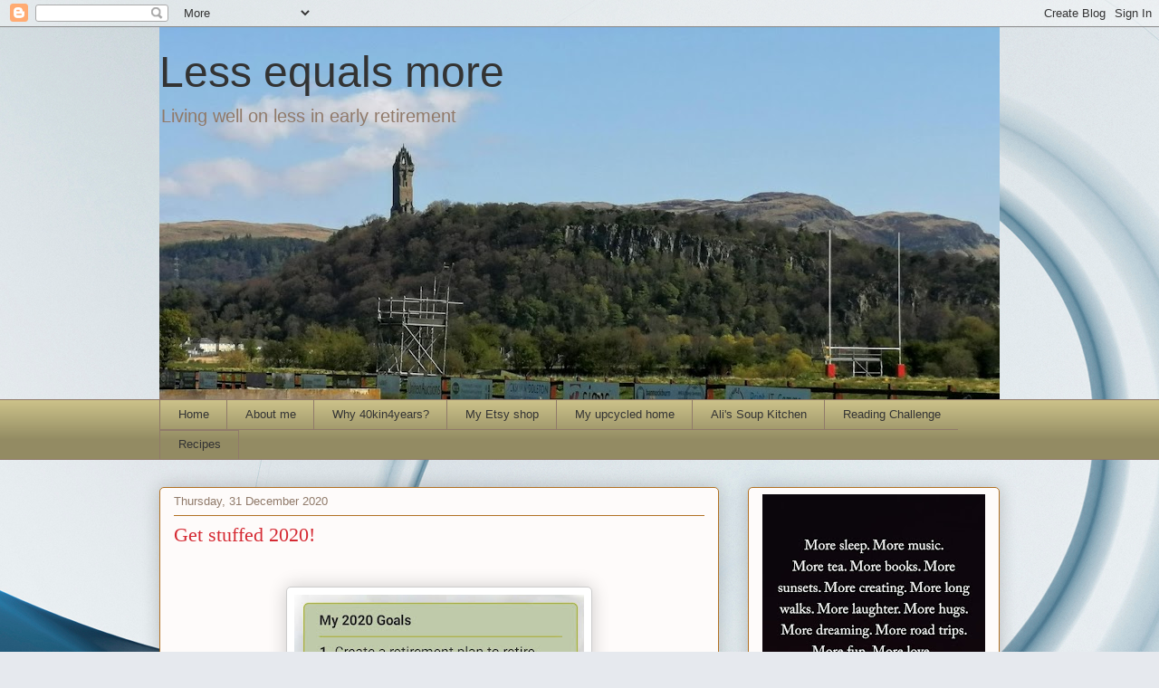

--- FILE ---
content_type: text/html; charset=UTF-8
request_url: https://40kin4years.blogspot.com/2020/12/
body_size: 16456
content:
<!DOCTYPE html>
<html class='v2' dir='ltr' lang='en-GB'>
<head>
<link href='https://www.blogger.com/static/v1/widgets/335934321-css_bundle_v2.css' rel='stylesheet' type='text/css'/>
<meta content='width=1100' name='viewport'/>
<meta content='text/html; charset=UTF-8' http-equiv='Content-Type'/>
<meta content='blogger' name='generator'/>
<link href='https://40kin4years.blogspot.com/favicon.ico' rel='icon' type='image/x-icon'/>
<link href='http://40kin4years.blogspot.com/2020/12/' rel='canonical'/>
<link rel="alternate" type="application/atom+xml" title="Less equals more - Atom" href="https://40kin4years.blogspot.com/feeds/posts/default" />
<link rel="alternate" type="application/rss+xml" title="Less equals more - RSS" href="https://40kin4years.blogspot.com/feeds/posts/default?alt=rss" />
<link rel="service.post" type="application/atom+xml" title="Less equals more - Atom" href="https://www.blogger.com/feeds/4592892447325434256/posts/default" />
<!--Can't find substitution for tag [blog.ieCssRetrofitLinks]-->
<meta content='http://40kin4years.blogspot.com/2020/12/' property='og:url'/>
<meta content='Less equals more' property='og:title'/>
<meta content='Living well on less in early retirement' property='og:description'/>
<title>Less equals more: December 2020</title>
<style id='page-skin-1' type='text/css'><!--
/*
-----------------------------------------------
Blogger Template Style
Name:     Awesome Inc.
Designer: Tina Chen
URL:      tinachen.org
----------------------------------------------- */
/* Content
----------------------------------------------- */
body {
font: normal normal 13px Arial, Tahoma, Helvetica, FreeSans, sans-serif;
color: #333333;
background: #e6e9ee url(https://themes.googleusercontent.com/image?id=1-QeziT_xhEvxfBl8wPx5qvDh7FrTqJvLJR2vQYW-ZkaGhxc2p1Zzl4P1_LVa2rRTUapD) no-repeat fixed top center /* Credit: Storman (http://www.istockphoto.com/portfolio/Storman?platform=blogger) */;
}
html body .content-outer {
min-width: 0;
max-width: 100%;
width: 100%;
}
a:link {
text-decoration: none;
color: #d52a88;
}
a:visited {
text-decoration: none;
color: #7d1850;
}
a:hover {
text-decoration: underline;
color: #d52a88;
}
.body-fauxcolumn-outer .cap-top {
position: absolute;
z-index: 1;
height: 276px;
width: 100%;
background: transparent none repeat-x scroll top left;
_background-image: none;
}
/* Columns
----------------------------------------------- */
.content-inner {
padding: 0;
}
.header-inner .section {
margin: 0 16px;
}
.tabs-inner .section {
margin: 0 16px;
}
.main-inner {
padding-top: 30px;
}
.main-inner .column-center-inner,
.main-inner .column-left-inner,
.main-inner .column-right-inner {
padding: 0 5px;
}
*+html body .main-inner .column-center-inner {
margin-top: -30px;
}
#layout .main-inner .column-center-inner {
margin-top: 0;
}
/* Header
----------------------------------------------- */
.header-outer {
margin: 0 0 0 0;
background: rgba(0,0,0,0) none repeat scroll 0 0;
}
.Header h1 {
font: normal normal 48px Arial, Tahoma, Helvetica, FreeSans, sans-serif;
color: #333333;
text-shadow: 0 0 -1px #000000;
}
.Header h1 a {
color: #333333;
}
.Header .description {
font: normal normal 20px Arial, Tahoma, Helvetica, FreeSans, sans-serif;
color: #907a6a;
}
.header-inner .Header .titlewrapper,
.header-inner .Header .descriptionwrapper {
padding-left: 0;
padding-right: 0;
margin-bottom: 0;
}
.header-inner .Header .titlewrapper {
padding-top: 22px;
}
/* Tabs
----------------------------------------------- */
.tabs-outer {
overflow: hidden;
position: relative;
background: #cac088 url(//www.blogblog.com/1kt/awesomeinc/tabs_gradient_light.png) repeat scroll 0 0;
}
#layout .tabs-outer {
overflow: visible;
}
.tabs-cap-top, .tabs-cap-bottom {
position: absolute;
width: 100%;
border-top: 1px solid #907a6a;
}
.tabs-cap-bottom {
bottom: 0;
}
.tabs-inner .widget li a {
display: inline-block;
margin: 0;
padding: .6em 1.5em;
font: normal normal 13px Arial, Tahoma, Helvetica, FreeSans, sans-serif;
color: #333333;
border-top: 1px solid #907a6a;
border-bottom: 1px solid #907a6a;
border-left: 1px solid #907a6a;
height: 16px;
line-height: 16px;
}
.tabs-inner .widget li:last-child a {
border-right: 1px solid #907a6a;
}
.tabs-inner .widget li.selected a, .tabs-inner .widget li a:hover {
background: #706b4b url(//www.blogblog.com/1kt/awesomeinc/tabs_gradient_light.png) repeat-x scroll 0 -100px;
color: #ffffff;
}
/* Headings
----------------------------------------------- */
h2 {
font: normal bold 14px Arial, Tahoma, Helvetica, FreeSans, sans-serif;
color: #333333;
}
/* Widgets
----------------------------------------------- */
.main-inner .section {
margin: 0 27px;
padding: 0;
}
.main-inner .column-left-outer,
.main-inner .column-right-outer {
margin-top: 0;
}
#layout .main-inner .column-left-outer,
#layout .main-inner .column-right-outer {
margin-top: 0;
}
.main-inner .column-left-inner,
.main-inner .column-right-inner {
background: rgba(0,0,0,0) none repeat 0 0;
-moz-box-shadow: 0 0 0 rgba(0, 0, 0, .2);
-webkit-box-shadow: 0 0 0 rgba(0, 0, 0, .2);
-goog-ms-box-shadow: 0 0 0 rgba(0, 0, 0, .2);
box-shadow: 0 0 0 rgba(0, 0, 0, .2);
-moz-border-radius: 5px;
-webkit-border-radius: 5px;
-goog-ms-border-radius: 5px;
border-radius: 5px;
}
#layout .main-inner .column-left-inner,
#layout .main-inner .column-right-inner {
margin-top: 0;
}
.sidebar .widget {
font: normal normal 14px Arial, Tahoma, Helvetica, FreeSans, sans-serif;
color: #333333;
}
.sidebar .widget a:link {
color: #d52a88;
}
.sidebar .widget a:visited {
color: #7d1850;
}
.sidebar .widget a:hover {
color: #d52a88;
}
.sidebar .widget h2 {
text-shadow: 0 0 -1px #000000;
}
.main-inner .widget {
background-color: #fefbfa;
border: 1px solid #b17123;
padding: 0 15px 15px;
margin: 20px -16px;
-moz-box-shadow: 0 0 20px rgba(0, 0, 0, .2);
-webkit-box-shadow: 0 0 20px rgba(0, 0, 0, .2);
-goog-ms-box-shadow: 0 0 20px rgba(0, 0, 0, .2);
box-shadow: 0 0 20px rgba(0, 0, 0, .2);
-moz-border-radius: 5px;
-webkit-border-radius: 5px;
-goog-ms-border-radius: 5px;
border-radius: 5px;
}
.main-inner .widget h2 {
margin: 0 -0;
padding: .6em 0 .5em;
border-bottom: 1px solid rgba(0,0,0,0);
}
.footer-inner .widget h2 {
padding: 0 0 .4em;
border-bottom: 1px solid rgba(0,0,0,0);
}
.main-inner .widget h2 + div, .footer-inner .widget h2 + div {
border-top: 1px solid #b17123;
padding-top: 8px;
}
.main-inner .widget .widget-content {
margin: 0 -0;
padding: 7px 0 0;
}
.main-inner .widget ul, .main-inner .widget #ArchiveList ul.flat {
margin: -8px -15px 0;
padding: 0;
list-style: none;
}
.main-inner .widget #ArchiveList {
margin: -8px 0 0;
}
.main-inner .widget ul li, .main-inner .widget #ArchiveList ul.flat li {
padding: .5em 15px;
text-indent: 0;
color: #666666;
border-top: 0 solid #b17123;
border-bottom: 1px solid rgba(0,0,0,0);
}
.main-inner .widget #ArchiveList ul li {
padding-top: .25em;
padding-bottom: .25em;
}
.main-inner .widget ul li:first-child, .main-inner .widget #ArchiveList ul.flat li:first-child {
border-top: none;
}
.main-inner .widget ul li:last-child, .main-inner .widget #ArchiveList ul.flat li:last-child {
border-bottom: none;
}
.post-body {
position: relative;
}
.main-inner .widget .post-body ul {
padding: 0 2.5em;
margin: .5em 0;
list-style: disc;
}
.main-inner .widget .post-body ul li {
padding: 0.25em 0;
margin-bottom: .25em;
color: #333333;
border: none;
}
.footer-inner .widget ul {
padding: 0;
list-style: none;
}
.widget .zippy {
color: #666666;
}
/* Posts
----------------------------------------------- */
body .main-inner .Blog {
padding: 0;
margin-bottom: 1em;
background-color: transparent;
border: none;
-moz-box-shadow: 0 0 0 rgba(0, 0, 0, 0);
-webkit-box-shadow: 0 0 0 rgba(0, 0, 0, 0);
-goog-ms-box-shadow: 0 0 0 rgba(0, 0, 0, 0);
box-shadow: 0 0 0 rgba(0, 0, 0, 0);
}
.main-inner .section:last-child .Blog:last-child {
padding: 0;
margin-bottom: 1em;
}
.main-inner .widget h2.date-header {
margin: 0 -15px 1px;
padding: 0 0 0 0;
font: normal normal 13px Arial, Tahoma, Helvetica, FreeSans, sans-serif;
color: #907a6a;
background: transparent none no-repeat scroll top left;
border-top: 0 solid #b17123;
border-bottom: 1px solid rgba(0,0,0,0);
-moz-border-radius-topleft: 0;
-moz-border-radius-topright: 0;
-webkit-border-top-left-radius: 0;
-webkit-border-top-right-radius: 0;
border-top-left-radius: 0;
border-top-right-radius: 0;
position: static;
bottom: 100%;
right: 15px;
text-shadow: 0 0 -1px #000000;
}
.main-inner .widget h2.date-header span {
font: normal normal 13px Arial, Tahoma, Helvetica, FreeSans, sans-serif;
display: block;
padding: .5em 15px;
border-left: 0 solid #b17123;
border-right: 0 solid #b17123;
}
.date-outer {
position: relative;
margin: 30px 0 20px;
padding: 0 15px;
background-color: #fefbfa;
border: 1px solid #b17123;
-moz-box-shadow: 0 0 20px rgba(0, 0, 0, .2);
-webkit-box-shadow: 0 0 20px rgba(0, 0, 0, .2);
-goog-ms-box-shadow: 0 0 20px rgba(0, 0, 0, .2);
box-shadow: 0 0 20px rgba(0, 0, 0, .2);
-moz-border-radius: 5px;
-webkit-border-radius: 5px;
-goog-ms-border-radius: 5px;
border-radius: 5px;
}
.date-outer:first-child {
margin-top: 0;
}
.date-outer:last-child {
margin-bottom: 20px;
-moz-border-radius-bottomleft: 5px;
-moz-border-radius-bottomright: 5px;
-webkit-border-bottom-left-radius: 5px;
-webkit-border-bottom-right-radius: 5px;
-goog-ms-border-bottom-left-radius: 5px;
-goog-ms-border-bottom-right-radius: 5px;
border-bottom-left-radius: 5px;
border-bottom-right-radius: 5px;
}
.date-posts {
margin: 0 -0;
padding: 0 0;
clear: both;
}
.post-outer, .inline-ad {
border-top: 1px solid #b17123;
margin: 0 -0;
padding: 15px 0;
}
.post-outer {
padding-bottom: 10px;
}
.post-outer:first-child {
padding-top: 0;
border-top: none;
}
.post-outer:last-child, .inline-ad:last-child {
border-bottom: none;
}
.post-body {
position: relative;
}
.post-body img {
padding: 8px;
background: #ffffff;
border: 1px solid #cccccc;
-moz-box-shadow: 0 0 20px rgba(0, 0, 0, .2);
-webkit-box-shadow: 0 0 20px rgba(0, 0, 0, .2);
box-shadow: 0 0 20px rgba(0, 0, 0, .2);
-moz-border-radius: 5px;
-webkit-border-radius: 5px;
border-radius: 5px;
}
h3.post-title, h4 {
font: normal normal 22px Georgia, Utopia, 'Palatino Linotype', Palatino, serif;
color: #d52a33;
}
h3.post-title a {
font: normal normal 22px Georgia, Utopia, 'Palatino Linotype', Palatino, serif;
color: #d52a33;
}
h3.post-title a:hover {
color: #d52a88;
text-decoration: underline;
}
.post-header {
margin: 0 0 1em;
}
.post-body {
line-height: 1.4;
}
.post-outer h2 {
color: #333333;
}
.post-footer {
margin: 1.5em 0 0;
}
#blog-pager {
padding: 15px;
font-size: 120%;
background-color: #fefbfa;
border: 1px solid #b17123;
-moz-box-shadow: 0 0 20px rgba(0, 0, 0, .2);
-webkit-box-shadow: 0 0 20px rgba(0, 0, 0, .2);
-goog-ms-box-shadow: 0 0 20px rgba(0, 0, 0, .2);
box-shadow: 0 0 20px rgba(0, 0, 0, .2);
-moz-border-radius: 5px;
-webkit-border-radius: 5px;
-goog-ms-border-radius: 5px;
border-radius: 5px;
-moz-border-radius-topleft: 5px;
-moz-border-radius-topright: 5px;
-webkit-border-top-left-radius: 5px;
-webkit-border-top-right-radius: 5px;
-goog-ms-border-top-left-radius: 5px;
-goog-ms-border-top-right-radius: 5px;
border-top-left-radius: 5px;
border-top-right-radius-topright: 5px;
margin-top: 1em;
}
.blog-feeds, .post-feeds {
margin: 1em 0;
text-align: center;
color: #333333;
}
.blog-feeds a, .post-feeds a {
color: #d52a88;
}
.blog-feeds a:visited, .post-feeds a:visited {
color: #7d1850;
}
.blog-feeds a:hover, .post-feeds a:hover {
color: #d52a88;
}
.post-outer .comments {
margin-top: 2em;
}
/* Comments
----------------------------------------------- */
.comments .comments-content .icon.blog-author {
background-repeat: no-repeat;
background-image: url([data-uri]);
}
.comments .comments-content .loadmore a {
border-top: 1px solid #907a6a;
border-bottom: 1px solid #907a6a;
}
.comments .continue {
border-top: 2px solid #907a6a;
}
/* Footer
----------------------------------------------- */
.footer-outer {
margin: -20px 0 -1px;
padding: 20px 0 0;
color: #333333;
overflow: hidden;
}
.footer-fauxborder-left {
border-top: 1px solid #b17123;
background: #fefbfa none repeat scroll 0 0;
-moz-box-shadow: 0 0 20px rgba(0, 0, 0, .2);
-webkit-box-shadow: 0 0 20px rgba(0, 0, 0, .2);
-goog-ms-box-shadow: 0 0 20px rgba(0, 0, 0, .2);
box-shadow: 0 0 20px rgba(0, 0, 0, .2);
margin: 0 -20px;
}
/* Mobile
----------------------------------------------- */
body.mobile {
background-size: auto;
}
.mobile .body-fauxcolumn-outer {
background: transparent none repeat scroll top left;
}
*+html body.mobile .main-inner .column-center-inner {
margin-top: 0;
}
.mobile .main-inner .widget {
padding: 0 0 15px;
}
.mobile .main-inner .widget h2 + div,
.mobile .footer-inner .widget h2 + div {
border-top: none;
padding-top: 0;
}
.mobile .footer-inner .widget h2 {
padding: 0.5em 0;
border-bottom: none;
}
.mobile .main-inner .widget .widget-content {
margin: 0;
padding: 7px 0 0;
}
.mobile .main-inner .widget ul,
.mobile .main-inner .widget #ArchiveList ul.flat {
margin: 0 -15px 0;
}
.mobile .main-inner .widget h2.date-header {
right: 0;
}
.mobile .date-header span {
padding: 0.4em 0;
}
.mobile .date-outer:first-child {
margin-bottom: 0;
border: 1px solid #b17123;
-moz-border-radius-topleft: 5px;
-moz-border-radius-topright: 5px;
-webkit-border-top-left-radius: 5px;
-webkit-border-top-right-radius: 5px;
-goog-ms-border-top-left-radius: 5px;
-goog-ms-border-top-right-radius: 5px;
border-top-left-radius: 5px;
border-top-right-radius: 5px;
}
.mobile .date-outer {
border-color: #b17123;
border-width: 0 1px 1px;
}
.mobile .date-outer:last-child {
margin-bottom: 0;
}
.mobile .main-inner {
padding: 0;
}
.mobile .header-inner .section {
margin: 0;
}
.mobile .post-outer, .mobile .inline-ad {
padding: 5px 0;
}
.mobile .tabs-inner .section {
margin: 0 10px;
}
.mobile .main-inner .widget h2 {
margin: 0;
padding: 0;
}
.mobile .main-inner .widget h2.date-header span {
padding: 0;
}
.mobile .main-inner .widget .widget-content {
margin: 0;
padding: 7px 0 0;
}
.mobile #blog-pager {
border: 1px solid transparent;
background: #fefbfa none repeat scroll 0 0;
}
.mobile .main-inner .column-left-inner,
.mobile .main-inner .column-right-inner {
background: rgba(0,0,0,0) none repeat 0 0;
-moz-box-shadow: none;
-webkit-box-shadow: none;
-goog-ms-box-shadow: none;
box-shadow: none;
}
.mobile .date-posts {
margin: 0;
padding: 0;
}
.mobile .footer-fauxborder-left {
margin: 0;
border-top: inherit;
}
.mobile .main-inner .section:last-child .Blog:last-child {
margin-bottom: 0;
}
.mobile-index-contents {
color: #333333;
}
.mobile .mobile-link-button {
background: #d52a88 url(//www.blogblog.com/1kt/awesomeinc/tabs_gradient_light.png) repeat scroll 0 0;
}
.mobile-link-button a:link, .mobile-link-button a:visited {
color: #ffffff;
}
.mobile .tabs-inner .PageList .widget-content {
background: transparent;
border-top: 1px solid;
border-color: #907a6a;
color: #333333;
}
.mobile .tabs-inner .PageList .widget-content .pagelist-arrow {
border-left: 1px solid #907a6a;
}

--></style>
<style id='template-skin-1' type='text/css'><!--
body {
min-width: 960px;
}
.content-outer, .content-fauxcolumn-outer, .region-inner {
min-width: 960px;
max-width: 960px;
_width: 960px;
}
.main-inner .columns {
padding-left: 0;
padding-right: 310px;
}
.main-inner .fauxcolumn-center-outer {
left: 0;
right: 310px;
/* IE6 does not respect left and right together */
_width: expression(this.parentNode.offsetWidth -
parseInt("0") -
parseInt("310px") + 'px');
}
.main-inner .fauxcolumn-left-outer {
width: 0;
}
.main-inner .fauxcolumn-right-outer {
width: 310px;
}
.main-inner .column-left-outer {
width: 0;
right: 100%;
margin-left: -0;
}
.main-inner .column-right-outer {
width: 310px;
margin-right: -310px;
}
#layout {
min-width: 0;
}
#layout .content-outer {
min-width: 0;
width: 800px;
}
#layout .region-inner {
min-width: 0;
width: auto;
}
body#layout div.add_widget {
padding: 8px;
}
body#layout div.add_widget a {
margin-left: 32px;
}
--></style>
<style>
    body {background-image:url(https\:\/\/themes.googleusercontent.com\/image?id=1-QeziT_xhEvxfBl8wPx5qvDh7FrTqJvLJR2vQYW-ZkaGhxc2p1Zzl4P1_LVa2rRTUapD);}
    
@media (max-width: 200px) { body {background-image:url(https\:\/\/themes.googleusercontent.com\/image?id=1-QeziT_xhEvxfBl8wPx5qvDh7FrTqJvLJR2vQYW-ZkaGhxc2p1Zzl4P1_LVa2rRTUapD&options=w200);}}
@media (max-width: 400px) and (min-width: 201px) { body {background-image:url(https\:\/\/themes.googleusercontent.com\/image?id=1-QeziT_xhEvxfBl8wPx5qvDh7FrTqJvLJR2vQYW-ZkaGhxc2p1Zzl4P1_LVa2rRTUapD&options=w400);}}
@media (max-width: 800px) and (min-width: 401px) { body {background-image:url(https\:\/\/themes.googleusercontent.com\/image?id=1-QeziT_xhEvxfBl8wPx5qvDh7FrTqJvLJR2vQYW-ZkaGhxc2p1Zzl4P1_LVa2rRTUapD&options=w800);}}
@media (max-width: 1200px) and (min-width: 801px) { body {background-image:url(https\:\/\/themes.googleusercontent.com\/image?id=1-QeziT_xhEvxfBl8wPx5qvDh7FrTqJvLJR2vQYW-ZkaGhxc2p1Zzl4P1_LVa2rRTUapD&options=w1200);}}
/* Last tag covers anything over one higher than the previous max-size cap. */
@media (min-width: 1201px) { body {background-image:url(https\:\/\/themes.googleusercontent.com\/image?id=1-QeziT_xhEvxfBl8wPx5qvDh7FrTqJvLJR2vQYW-ZkaGhxc2p1Zzl4P1_LVa2rRTUapD&options=w1600);}}
  </style>
<link href='https://www.blogger.com/dyn-css/authorization.css?targetBlogID=4592892447325434256&amp;zx=72326234-c55b-4c8c-97eb-92d3ff02a47b' media='none' onload='if(media!=&#39;all&#39;)media=&#39;all&#39;' rel='stylesheet'/><noscript><link href='https://www.blogger.com/dyn-css/authorization.css?targetBlogID=4592892447325434256&amp;zx=72326234-c55b-4c8c-97eb-92d3ff02a47b' rel='stylesheet'/></noscript>
<meta name='google-adsense-platform-account' content='ca-host-pub-1556223355139109'/>
<meta name='google-adsense-platform-domain' content='blogspot.com'/>

</head>
<body class='loading variant-renewable'>
<div class='navbar section' id='navbar' name='Navbar'><div class='widget Navbar' data-version='1' id='Navbar1'><script type="text/javascript">
    function setAttributeOnload(object, attribute, val) {
      if(window.addEventListener) {
        window.addEventListener('load',
          function(){ object[attribute] = val; }, false);
      } else {
        window.attachEvent('onload', function(){ object[attribute] = val; });
      }
    }
  </script>
<div id="navbar-iframe-container"></div>
<script type="text/javascript" src="https://apis.google.com/js/platform.js"></script>
<script type="text/javascript">
      gapi.load("gapi.iframes:gapi.iframes.style.bubble", function() {
        if (gapi.iframes && gapi.iframes.getContext) {
          gapi.iframes.getContext().openChild({
              url: 'https://www.blogger.com/navbar/4592892447325434256?origin\x3dhttps://40kin4years.blogspot.com',
              where: document.getElementById("navbar-iframe-container"),
              id: "navbar-iframe"
          });
        }
      });
    </script><script type="text/javascript">
(function() {
var script = document.createElement('script');
script.type = 'text/javascript';
script.src = '//pagead2.googlesyndication.com/pagead/js/google_top_exp.js';
var head = document.getElementsByTagName('head')[0];
if (head) {
head.appendChild(script);
}})();
</script>
</div></div>
<div class='body-fauxcolumns'>
<div class='fauxcolumn-outer body-fauxcolumn-outer'>
<div class='cap-top'>
<div class='cap-left'></div>
<div class='cap-right'></div>
</div>
<div class='fauxborder-left'>
<div class='fauxborder-right'></div>
<div class='fauxcolumn-inner'>
</div>
</div>
<div class='cap-bottom'>
<div class='cap-left'></div>
<div class='cap-right'></div>
</div>
</div>
</div>
<div class='content'>
<div class='content-fauxcolumns'>
<div class='fauxcolumn-outer content-fauxcolumn-outer'>
<div class='cap-top'>
<div class='cap-left'></div>
<div class='cap-right'></div>
</div>
<div class='fauxborder-left'>
<div class='fauxborder-right'></div>
<div class='fauxcolumn-inner'>
</div>
</div>
<div class='cap-bottom'>
<div class='cap-left'></div>
<div class='cap-right'></div>
</div>
</div>
</div>
<div class='content-outer'>
<div class='content-cap-top cap-top'>
<div class='cap-left'></div>
<div class='cap-right'></div>
</div>
<div class='fauxborder-left content-fauxborder-left'>
<div class='fauxborder-right content-fauxborder-right'></div>
<div class='content-inner'>
<header>
<div class='header-outer'>
<div class='header-cap-top cap-top'>
<div class='cap-left'></div>
<div class='cap-right'></div>
</div>
<div class='fauxborder-left header-fauxborder-left'>
<div class='fauxborder-right header-fauxborder-right'></div>
<div class='region-inner header-inner'>
<div class='header section' id='header' name='Header'><div class='widget Header' data-version='1' id='Header1'>
<div id='header-inner' style='background-image: url("https://blogger.googleusercontent.com/img/b/R29vZ2xl/AVvXsEgOjW0XDqCagUu7hu9zNr-nZG6uaWFXybkeefv8xCQGQvu8Vi0LmAzgoC3IRrHmQqsQFuq2DxayHCjlVf4-Joizi0o1slEsvSovczC35FmxaRYQfxuI2kxoC9ExPCR_e2oIBZ6XHznoD6ki/s928/IMG_20210425_110455.jpg"); background-position: left; min-height: 411px; _height: 411px; background-repeat: no-repeat; '>
<div class='titlewrapper' style='background: transparent'>
<h1 class='title' style='background: transparent; border-width: 0px'>
<a href='https://40kin4years.blogspot.com/'>
Less equals more
</a>
</h1>
</div>
<div class='descriptionwrapper'>
<p class='description'><span>Living well on less in early retirement</span></p>
</div>
</div>
</div></div>
</div>
</div>
<div class='header-cap-bottom cap-bottom'>
<div class='cap-left'></div>
<div class='cap-right'></div>
</div>
</div>
</header>
<div class='tabs-outer'>
<div class='tabs-cap-top cap-top'>
<div class='cap-left'></div>
<div class='cap-right'></div>
</div>
<div class='fauxborder-left tabs-fauxborder-left'>
<div class='fauxborder-right tabs-fauxborder-right'></div>
<div class='region-inner tabs-inner'>
<div class='tabs section' id='crosscol' name='Cross-column'><div class='widget PageList' data-version='1' id='PageList1'>
<h2>Pages</h2>
<div class='widget-content'>
<ul>
<li>
<a href='https://40kin4years.blogspot.com/'>Home</a>
</li>
<li>
<a href='https://40kin4years.blogspot.com/p/about-me.html'>About me</a>
</li>
<li>
<a href='https://40kin4years.blogspot.com/p/40kin4years.html'>Why 40kin4years?</a>
</li>
<li>
<a href='http://www.etsy.com/shop/TheTartanTower'>My Etsy shop</a>
</li>
<li>
<a href='http://myupcycledhome.blogspot.co.uk'>My upcycled home</a>
</li>
<li>
<a href='http://www.alissoupkitchen.blogspot.com'>Ali's Soup Kitchen</a>
</li>
<li>
<a href='https://40kin4years.blogspot.com/p/reading.html'>Reading Challenge</a>
</li>
<li>
<a href='https://40kin4years.blogspot.com/p/recipes.html'>Recipes</a>
</li>
</ul>
<div class='clear'></div>
</div>
</div></div>
<div class='tabs no-items section' id='crosscol-overflow' name='Cross-Column 2'></div>
</div>
</div>
<div class='tabs-cap-bottom cap-bottom'>
<div class='cap-left'></div>
<div class='cap-right'></div>
</div>
</div>
<div class='main-outer'>
<div class='main-cap-top cap-top'>
<div class='cap-left'></div>
<div class='cap-right'></div>
</div>
<div class='fauxborder-left main-fauxborder-left'>
<div class='fauxborder-right main-fauxborder-right'></div>
<div class='region-inner main-inner'>
<div class='columns fauxcolumns'>
<div class='fauxcolumn-outer fauxcolumn-center-outer'>
<div class='cap-top'>
<div class='cap-left'></div>
<div class='cap-right'></div>
</div>
<div class='fauxborder-left'>
<div class='fauxborder-right'></div>
<div class='fauxcolumn-inner'>
</div>
</div>
<div class='cap-bottom'>
<div class='cap-left'></div>
<div class='cap-right'></div>
</div>
</div>
<div class='fauxcolumn-outer fauxcolumn-left-outer'>
<div class='cap-top'>
<div class='cap-left'></div>
<div class='cap-right'></div>
</div>
<div class='fauxborder-left'>
<div class='fauxborder-right'></div>
<div class='fauxcolumn-inner'>
</div>
</div>
<div class='cap-bottom'>
<div class='cap-left'></div>
<div class='cap-right'></div>
</div>
</div>
<div class='fauxcolumn-outer fauxcolumn-right-outer'>
<div class='cap-top'>
<div class='cap-left'></div>
<div class='cap-right'></div>
</div>
<div class='fauxborder-left'>
<div class='fauxborder-right'></div>
<div class='fauxcolumn-inner'>
</div>
</div>
<div class='cap-bottom'>
<div class='cap-left'></div>
<div class='cap-right'></div>
</div>
</div>
<!-- corrects IE6 width calculation -->
<div class='columns-inner'>
<div class='column-center-outer'>
<div class='column-center-inner'>
<div class='main section' id='main' name='Main'><div class='widget Blog' data-version='1' id='Blog1'>
<div class='blog-posts hfeed'>

          <div class="date-outer">
        
<h2 class='date-header'><span>Thursday, 31 December 2020</span></h2>

          <div class="date-posts">
        
<div class='post-outer'>
<div class='post hentry uncustomized-post-template' itemprop='blogPost' itemscope='itemscope' itemtype='http://schema.org/BlogPosting'>
<meta content='https://blogger.googleusercontent.com/img/b/R29vZ2xl/AVvXsEj6snCAH47AWonORGxWuaDWnf3_xfl0sci0N0X6sOag_q-mSaAGhyMf_Btlj58J3be-j3I7GqMrrf64UbLS-sGP8CeWJgtX96CrqTCfDoNkudR7NvMtsq6ocvypQbuX3Z1Jg3JdDwa04_B8/s320/Screenshot_20201229_195356_com.android.chrome_2.jpg' itemprop='image_url'/>
<meta content='4592892447325434256' itemprop='blogId'/>
<meta content='578148394404922109' itemprop='postId'/>
<a name='578148394404922109'></a>
<h3 class='post-title entry-title' itemprop='name'>
<a href='https://40kin4years.blogspot.com/2020/12/get-stuffed-2020.html'>Get stuffed 2020!</a>
</h3>
<div class='post-header'>
<div class='post-header-line-1'></div>
</div>
<div class='post-body entry-content' id='post-body-578148394404922109' itemprop='description articleBody'>
<p>&nbsp;</p><div class="separator" style="clear: both; text-align: center;"><a href="https://blogger.googleusercontent.com/img/b/R29vZ2xl/AVvXsEj6snCAH47AWonORGxWuaDWnf3_xfl0sci0N0X6sOag_q-mSaAGhyMf_Btlj58J3be-j3I7GqMrrf64UbLS-sGP8CeWJgtX96CrqTCfDoNkudR7NvMtsq6ocvypQbuX3Z1Jg3JdDwa04_B8/s1080/Screenshot_20201229_195356_com.android.chrome_2.jpg" imageanchor="1" style="margin-left: 1em; margin-right: 1em;"><img border="0" data-original-height="909" data-original-width="1080" src="https://blogger.googleusercontent.com/img/b/R29vZ2xl/AVvXsEj6snCAH47AWonORGxWuaDWnf3_xfl0sci0N0X6sOag_q-mSaAGhyMf_Btlj58J3be-j3I7GqMrrf64UbLS-sGP8CeWJgtX96CrqTCfDoNkudR7NvMtsq6ocvypQbuX3Z1Jg3JdDwa04_B8/s320/Screenshot_20201229_195356_com.android.chrome_2.jpg" width="320" /></a></div><br /><p></p><p>Oh how I started the year naively thinking I'd be closer to my retirement goals and finally enjoying the life I wanted.&nbsp; Even without Covid, this year has sucked for my family. Organising funerals in the midst of a pandemic wasn't nice.&nbsp; Clearing out a hoarder's house definitely wasn't nice.&nbsp; My youngest son's relationship broke down and he moved back home. Not nice for him.&nbsp; And I finally severed ties with someone who just couldn't be a friend once our relationship had ended.&nbsp; So yeah, 2020 can do one!!</p><p>But since I'm not a negative Nelly I can acknowledge the positives that have come from this year.&nbsp; Like many others I have been forced to slow down and reassess what is important.&nbsp; And practise gratitude for what I do have. Throughout the year my job was secure and my family stayed Covid free.</p><p>I can now look back at my 2020 goals and realise I have achieved some of them, to some degree.&nbsp;&nbsp;</p><p>1.&nbsp; I did work out a retirement plan then changed it, several times!&nbsp; I'm changing stages in school next year and have committed another 2 years to my school.&nbsp; So I'm still teaching but I have a few other things in the pipeline.</p><p>2.&nbsp; My son is currently living in the extended part of the house so we'll see how the Air BnB concept 'could' work.</p><p>3.&nbsp; I managed to save then spent my savings!!&nbsp; Ah well!</p><p>4.&nbsp; I did reclaim my back garden from the chickens.&nbsp; It's a work in progress but it's much better than it was.</p><p>5.&nbsp; Gigantic FAIL!&nbsp; Neither fit nor healthy atm but I'm working on it.</p><p>6.&nbsp; I did grow more fruit and vegetables thanks to my new allotment!</p><p>7.&nbsp; I've made a few permanent changes that will help but I could definitely do a lot more.</p><p>I really have no ideas what my 2021 goals are yet.&nbsp; Obviously to stay healthy and Covid free is in there, plus growing more stuff on my allotment.&nbsp; I'll have a think and read what other people are planning.&nbsp; But right now 2020 can get stuffed!!</p><p><br /></p>
<div style='clear: both;'></div>
</div>
<div class='post-footer'>
<div class='post-footer-line post-footer-line-1'>
<span class='post-author vcard'>
Posted by
<span class='fn' itemprop='author' itemscope='itemscope' itemtype='http://schema.org/Person'>
<span itemprop='name'>Ali</span>
</span>
</span>
<span class='post-timestamp'>
at
<meta content='http://40kin4years.blogspot.com/2020/12/get-stuffed-2020.html' itemprop='url'/>
<a class='timestamp-link' href='https://40kin4years.blogspot.com/2020/12/get-stuffed-2020.html' rel='bookmark' title='permanent link'><abbr class='published' itemprop='datePublished' title='2020-12-31T13:49:00Z'>13:49</abbr></a>
</span>
<span class='post-comment-link'>
<a class='comment-link' href='https://40kin4years.blogspot.com/2020/12/get-stuffed-2020.html#comment-form' onclick=''>
15 comments:
  </a>
</span>
<span class='post-icons'>
<span class='item-control blog-admin pid-1279871671'>
<a href='https://www.blogger.com/post-edit.g?blogID=4592892447325434256&postID=578148394404922109&from=pencil' title='Edit Post'>
<img alt='' class='icon-action' height='18' src='https://resources.blogblog.com/img/icon18_edit_allbkg.gif' width='18'/>
</a>
</span>
</span>
<div class='post-share-buttons goog-inline-block'>
<a class='goog-inline-block share-button sb-email' href='https://www.blogger.com/share-post.g?blogID=4592892447325434256&postID=578148394404922109&target=email' target='_blank' title='Email This'><span class='share-button-link-text'>Email This</span></a><a class='goog-inline-block share-button sb-blog' href='https://www.blogger.com/share-post.g?blogID=4592892447325434256&postID=578148394404922109&target=blog' onclick='window.open(this.href, "_blank", "height=270,width=475"); return false;' target='_blank' title='BlogThis!'><span class='share-button-link-text'>BlogThis!</span></a><a class='goog-inline-block share-button sb-twitter' href='https://www.blogger.com/share-post.g?blogID=4592892447325434256&postID=578148394404922109&target=twitter' target='_blank' title='Share to X'><span class='share-button-link-text'>Share to X</span></a><a class='goog-inline-block share-button sb-facebook' href='https://www.blogger.com/share-post.g?blogID=4592892447325434256&postID=578148394404922109&target=facebook' onclick='window.open(this.href, "_blank", "height=430,width=640"); return false;' target='_blank' title='Share to Facebook'><span class='share-button-link-text'>Share to Facebook</span></a><a class='goog-inline-block share-button sb-pinterest' href='https://www.blogger.com/share-post.g?blogID=4592892447325434256&postID=578148394404922109&target=pinterest' target='_blank' title='Share to Pinterest'><span class='share-button-link-text'>Share to Pinterest</span></a>
</div>
</div>
<div class='post-footer-line post-footer-line-2'>
<span class='post-labels'>
Labels:
<a href='https://40kin4years.blogspot.com/search/label/2020' rel='tag'>2020</a>,
<a href='https://40kin4years.blogspot.com/search/label/reflections' rel='tag'>reflections</a>
</span>
</div>
<div class='post-footer-line post-footer-line-3'>
<span class='post-location'>
</span>
</div>
</div>
</div>
</div>

          </div></div>
        

          <div class="date-outer">
        
<h2 class='date-header'><span>Sunday, 13 December 2020</span></h2>

          <div class="date-posts">
        
<div class='post-outer'>
<div class='post hentry uncustomized-post-template' itemprop='blogPost' itemscope='itemscope' itemtype='http://schema.org/BlogPosting'>
<meta content='https://blogger.googleusercontent.com/img/b/R29vZ2xl/AVvXsEjM9EKFXTGVxzR7WTkktEdEQfPlbhkhiqiA3sAcO2DjaoJbli5NZ2MqsHy3c4c8nxiXcqyUH4QB0laUtqNrnz88e_pKcIeJedlLMY254800kz-8-ufRzcOPrGc4LiDX6xKpUNsUWUk1i6EV/s320/must-hang-on-till-the-holiday.jpg' itemprop='image_url'/>
<meta content='4592892447325434256' itemprop='blogId'/>
<meta content='1995669872066269360' itemprop='postId'/>
<a name='1995669872066269360'></a>
<h3 class='post-title entry-title' itemprop='name'>
<a href='https://40kin4years.blogspot.com/2020/12/hanging-on.html'>Hanging on...</a>
</h3>
<div class='post-header'>
<div class='post-header-line-1'></div>
</div>
<div class='post-body entry-content' id='post-body-1995669872066269360' itemprop='description articleBody'>
<p><br /><br /></p><div class="separator" style="clear: both; text-align: center;"><a href="https://blogger.googleusercontent.com/img/b/R29vZ2xl/AVvXsEjM9EKFXTGVxzR7WTkktEdEQfPlbhkhiqiA3sAcO2DjaoJbli5NZ2MqsHy3c4c8nxiXcqyUH4QB0laUtqNrnz88e_pKcIeJedlLMY254800kz-8-ufRzcOPrGc4LiDX6xKpUNsUWUk1i6EV/s595/must-hang-on-till-the-holiday.jpg" imageanchor="1" style="margin-left: 1em; margin-right: 1em;"><img border="0" data-original-height="424" data-original-width="595" src="https://blogger.googleusercontent.com/img/b/R29vZ2xl/AVvXsEjM9EKFXTGVxzR7WTkktEdEQfPlbhkhiqiA3sAcO2DjaoJbli5NZ2MqsHy3c4c8nxiXcqyUH4QB0laUtqNrnz88e_pKcIeJedlLMY254800kz-8-ufRzcOPrGc4LiDX6xKpUNsUWUk1i6EV/s320/must-hang-on-till-the-holiday.jpg" width="320" /></a></div><br /><p></p><p>Just 7 and a half teaching days left until the Christmas holidays!&nbsp; We're all just hanging on for dear life!!&nbsp; Despite the data from Public Health Scotland suggesting some types of schools are more likely to have outbreaks, my school is bucking the trend and so far we've had zero positive cases of Covid.&nbsp; Staff, kids and parents have been following all the safety rules and it seems to be working.&nbsp; It does hang over us all the time but it's worth it if we can keep this up.</p><p>In the midst of teaching in a pandemic and still dealing with my uncle's 'stuff,'&nbsp; I did manage to get my wee downstairs shower room renovated.</p><div class="separator" style="clear: both; text-align: center;"><a href="https://blogger.googleusercontent.com/img/b/R29vZ2xl/AVvXsEgT8pvUYDAtq7sjd4phqzUi30hbtoZHNizD4RR3M5Ku7MvhhEiqschA0J4KQYBBlcvhW-dXlG7_ZXETdqXwkGYJI5_xPRPSR9tLBS5Q9Hhfeubk6nJkC9it2jTmPuz1zrVyn7_pDMnhuweT/s915/IMG_20201123_080306.jpg" imageanchor="1" style="margin-left: 1em; margin-right: 1em;"><img border="0" data-original-height="915" data-original-width="686" height="320" src="https://blogger.googleusercontent.com/img/b/R29vZ2xl/AVvXsEgT8pvUYDAtq7sjd4phqzUi30hbtoZHNizD4RR3M5Ku7MvhhEiqschA0J4KQYBBlcvhW-dXlG7_ZXETdqXwkGYJI5_xPRPSR9tLBS5Q9Hhfeubk6nJkC9it2jTmPuz1zrVyn7_pDMnhuweT/s320/IMG_20201123_080306.jpg" /></a></div><p style="text-align: center;">Before</p><div class="separator" style="clear: both; text-align: center;"><a href="https://blogger.googleusercontent.com/img/b/R29vZ2xl/AVvXsEjuSuhJpisNULE52ywDtooOppRhzFNB0WtuPE-UEdReqd63zvdshULaM-79eC0DVASTxeTy6PY_FWP_H0kGflXgwRluw-0L3PChNUEoEE86MRkOGgYjwhVdu87Bl96h9v3xMjIDusvpPUHi/s830/IMG_20201123_114250.jpg" imageanchor="1" style="margin-left: 1em; margin-right: 1em;"><img border="0" data-original-height="830" data-original-width="622" height="320" src="https://blogger.googleusercontent.com/img/b/R29vZ2xl/AVvXsEjuSuhJpisNULE52ywDtooOppRhzFNB0WtuPE-UEdReqd63zvdshULaM-79eC0DVASTxeTy6PY_FWP_H0kGflXgwRluw-0L3PChNUEoEE86MRkOGgYjwhVdu87Bl96h9v3xMjIDusvpPUHi/s320/IMG_20201123_114250.jpg" /></a></div><p style="text-align: center;">During</p><div class="separator" style="clear: both; text-align: center;"><a href="https://blogger.googleusercontent.com/img/b/R29vZ2xl/AVvXsEiiuHo_oa5AIY5dfiHEObIEGRqXe5niJh6eLcMDM0r7hwsTY5R_P4PhJcTq6h_2HPnPuTAP8U7DsSmy4EEV6quaXzb6AZ-q3qjuuIaX14_la-N6TY-FTXtHzvCv5hVppSF-pyi1PuG3YSN0/s915/IMG_20201205_175912.jpg" imageanchor="1" style="margin-left: 1em; margin-right: 1em;"><img border="0" data-original-height="915" data-original-width="686" height="320" src="https://blogger.googleusercontent.com/img/b/R29vZ2xl/AVvXsEiiuHo_oa5AIY5dfiHEObIEGRqXe5niJh6eLcMDM0r7hwsTY5R_P4PhJcTq6h_2HPnPuTAP8U7DsSmy4EEV6quaXzb6AZ-q3qjuuIaX14_la-N6TY-FTXtHzvCv5hVppSF-pyi1PuG3YSN0/s320/IMG_20201205_175912.jpg" /></a></div><p style="text-align: center;">After</p><p style="text-align: left;">It took longer than planned as they found a few issues including the outside wall having no insulation!&nbsp; They fixed that but it means the rest of the extended part of the house probably doesn't have any either 😲 So that's on my list for next year.&nbsp; I've been told there are grants available for insulation so I'll investigate it.&nbsp; As much as I love my new shower room I won't be using it.&nbsp; It's mainly for visitors and guests (my guest room is downstairs) and for my son who is living in the extended part of the house for now.&nbsp; But it does make me want to update my stuck in the 1980s bathroom upstairs!! 😄</p>
<div style='clear: both;'></div>
</div>
<div class='post-footer'>
<div class='post-footer-line post-footer-line-1'>
<span class='post-author vcard'>
Posted by
<span class='fn' itemprop='author' itemscope='itemscope' itemtype='http://schema.org/Person'>
<span itemprop='name'>Ali</span>
</span>
</span>
<span class='post-timestamp'>
at
<meta content='http://40kin4years.blogspot.com/2020/12/hanging-on.html' itemprop='url'/>
<a class='timestamp-link' href='https://40kin4years.blogspot.com/2020/12/hanging-on.html' rel='bookmark' title='permanent link'><abbr class='published' itemprop='datePublished' title='2020-12-13T09:57:00Z'>09:57</abbr></a>
</span>
<span class='post-comment-link'>
<a class='comment-link' href='https://40kin4years.blogspot.com/2020/12/hanging-on.html#comment-form' onclick=''>
13 comments:
  </a>
</span>
<span class='post-icons'>
<span class='item-control blog-admin pid-1279871671'>
<a href='https://www.blogger.com/post-edit.g?blogID=4592892447325434256&postID=1995669872066269360&from=pencil' title='Edit Post'>
<img alt='' class='icon-action' height='18' src='https://resources.blogblog.com/img/icon18_edit_allbkg.gif' width='18'/>
</a>
</span>
</span>
<div class='post-share-buttons goog-inline-block'>
<a class='goog-inline-block share-button sb-email' href='https://www.blogger.com/share-post.g?blogID=4592892447325434256&postID=1995669872066269360&target=email' target='_blank' title='Email This'><span class='share-button-link-text'>Email This</span></a><a class='goog-inline-block share-button sb-blog' href='https://www.blogger.com/share-post.g?blogID=4592892447325434256&postID=1995669872066269360&target=blog' onclick='window.open(this.href, "_blank", "height=270,width=475"); return false;' target='_blank' title='BlogThis!'><span class='share-button-link-text'>BlogThis!</span></a><a class='goog-inline-block share-button sb-twitter' href='https://www.blogger.com/share-post.g?blogID=4592892447325434256&postID=1995669872066269360&target=twitter' target='_blank' title='Share to X'><span class='share-button-link-text'>Share to X</span></a><a class='goog-inline-block share-button sb-facebook' href='https://www.blogger.com/share-post.g?blogID=4592892447325434256&postID=1995669872066269360&target=facebook' onclick='window.open(this.href, "_blank", "height=430,width=640"); return false;' target='_blank' title='Share to Facebook'><span class='share-button-link-text'>Share to Facebook</span></a><a class='goog-inline-block share-button sb-pinterest' href='https://www.blogger.com/share-post.g?blogID=4592892447325434256&postID=1995669872066269360&target=pinterest' target='_blank' title='Share to Pinterest'><span class='share-button-link-text'>Share to Pinterest</span></a>
</div>
</div>
<div class='post-footer-line post-footer-line-2'>
<span class='post-labels'>
Labels:
<a href='https://40kin4years.blogspot.com/search/label/shower%20room' rel='tag'>shower room</a>
</span>
</div>
<div class='post-footer-line post-footer-line-3'>
<span class='post-location'>
</span>
</div>
</div>
</div>
</div>

        </div></div>
      
</div>
<div class='blog-pager' id='blog-pager'>
<span id='blog-pager-newer-link'>
<a class='blog-pager-newer-link' href='https://40kin4years.blogspot.com/search?updated-max=2021-04-04T18:04:00%2B01:00&amp;max-results=7&amp;reverse-paginate=true' id='Blog1_blog-pager-newer-link' title='Newer Posts'>Newer Posts</a>
</span>
<span id='blog-pager-older-link'>
<a class='blog-pager-older-link' href='https://40kin4years.blogspot.com/search?updated-max=2020-12-13T09:57:00Z&amp;max-results=7' id='Blog1_blog-pager-older-link' title='Older Posts'>Older Posts</a>
</span>
<a class='home-link' href='https://40kin4years.blogspot.com/'>Home</a>
</div>
<div class='clear'></div>
<div class='blog-feeds'>
<div class='feed-links'>
Subscribe to:
<a class='feed-link' href='https://40kin4years.blogspot.com/feeds/posts/default' target='_blank' type='application/atom+xml'>Comments (Atom)</a>
</div>
</div>
</div></div>
</div>
</div>
<div class='column-left-outer'>
<div class='column-left-inner'>
<aside>
</aside>
</div>
</div>
<div class='column-right-outer'>
<div class='column-right-inner'>
<aside>
<div class='sidebar section' id='sidebar-right-1'>
<div class='widget Image' data-version='1' id='Image1'>
<div class='widget-content'>
<img alt='' height='333' id='Image1_img' src='https://blogger.googleusercontent.com/img/a/AVvXsEhd-oT3h8sBoUFGGLRyQjxAoQPul1_FHawUuBkT_LkjO-mjx5UEwRIn8jUttWprmnVE5e-SUj_iobV-vFkNQmBH5odM7kvMGGJPBuc8y6JPcFgd0_d8GWRJefRK__jqqnxhVpEWANAuHLfvJWdifyv_c65z_RcrYPW9IRmfVtgjNfu2otew5Dh4snvE8LOH=s333' width='246'/>
<br/>
</div>
<div class='clear'></div>
</div><div class='widget Text' data-version='1' id='Text2'>
<h2 class='title'>2024 Goals: A year of positive changes</h2>
<div class='widget-content'>
1.  Live more frugally and simply

2.  Downsize my house

3.  Buy no unnecessary clothes or house items

4.  Grow as much food as I can
</div>
<div class='clear'></div>
</div><div class='widget Image' data-version='1' id='Image2'>
<h2>She flies with her own wings</h2>
<div class='widget-content'>
<img alt='She flies with her own wings' height='233' id='Image2_img' src='https://blogger.googleusercontent.com/img/b/R29vZ2xl/AVvXsEjWIl155hyqHcPriB0k-a-6XwPGrfBubEQyNzuhQghnGw5mDd8nqSDjDn1hNXQyDz4LS7wF8SW8bOUbT0zHYucexc3BLMfYi-i3gNVHQQLCvXbGudt-pVkcb9SxNVLO7meFzbZ2ph4iTk_S/s1600/jodie-lloyd-alis-volat-propriis.png' width='250'/>
<br/>
</div>
<div class='clear'></div>
</div><div class='widget BlogList' data-version='1' id='BlogList1'>
<h2 class='title'>My Blog List</h2>
<div class='widget-content'>
<div class='blog-list-container' id='BlogList1_container'>
<ul id='BlogList1_blogs'>
<li style='display: block;'>
<div class='blog-icon'>
<img data-lateloadsrc='https://lh3.googleusercontent.com/blogger_img_proxy/AEn0k_utBfFk0fxsOMAO0wv8Kb7IcmJEvHMKNAu6IPrbOKNtBz-5LzayCwtyfsA85ilyvOdzGlOOoELbK5JmVW_OecJZUBNLd1-fw1n-0ambbzIXOOQ8A5F_OKM2ZaUmzA=s16-w16-h16' height='16' width='16'/>
</div>
<div class='blog-content'>
<div class='blog-title'>
<a href='https://eatingwellonasmallbudget.blogspot.com/' target='_blank'>
Eating Well on a Small Budget</a>
</div>
<div class='item-content'>
<span class='item-title'>
<a href='https://eatingwellonasmallbudget.blogspot.com/2026/01/look-after-my-sink-you-have-been-warned.html' target='_blank'>
Look After My Sink ... You Have Been Warned!!
</a>
</span>
<div class='item-time'>
2 hours ago
</div>
</div>
</div>
<div style='clear: both;'></div>
</li>
<li style='display: block;'>
<div class='blog-icon'>
<img data-lateloadsrc='https://lh3.googleusercontent.com/blogger_img_proxy/AEn0k_tqolYV1sX9zWd6D7tCPCX9FYi_9az4aicVx7MWjIkOYbCNo387Yh7KgqEmKvp46U3U6575v7OPjjErv4_QIThccK2mopA7bvLFD3mgq2ebZ1k=s16-w16-h16' height='16' width='16'/>
</div>
<div class='blog-content'>
<div class='blog-title'>
<a href='http://diaryofteacher.blogspot.com/' target='_blank'>
Diary of a (retired) teacher</a>
</div>
<div class='item-content'>
<span class='item-title'>
<a href='http://diaryofteacher.blogspot.com/2026/01/monday-190-01-26.html' target='_blank'>
Monday, 190-01-26
</a>
</span>
<div class='item-time'>
3 hours ago
</div>
</div>
</div>
<div style='clear: both;'></div>
</li>
<li style='display: block;'>
<div class='blog-icon'>
<img data-lateloadsrc='https://lh3.googleusercontent.com/blogger_img_proxy/AEn0k_uACFNGCvoB5Fp3FrM2UpVojJfItJ8PtDPMn8DnxaIovylh07kmvbxVOgOwwX27o9BM9IohgNPTSTsSbgX2nXcg6A1qDBgelG_mf76JSM8U42hvXqy3ZJaaSAM=s16-w16-h16' height='16' width='16'/>
</div>
<div class='blog-content'>
<div class='blog-title'>
<a href='https://attheendofasuffolklane.blogspot.com/' target='_blank'>
My Quiet Life in Suffolk</a>
</div>
<div class='item-content'>
<span class='item-title'>
<a href='https://attheendofasuffolklane.blogspot.com/2026/01/january-new-moon.html' target='_blank'>
January New Moon
</a>
</span>
<div class='item-time'>
3 hours ago
</div>
</div>
</div>
<div style='clear: both;'></div>
</li>
<li style='display: block;'>
<div class='blog-icon'>
<img data-lateloadsrc='https://lh3.googleusercontent.com/blogger_img_proxy/AEn0k_t7tXyg48uBujK2H7mlqCK1BGorq5mYQQH8QqgmM3FuVwiectw80-8R9pg9DJ2TCVBXuCpUKmddAwMtJm-_hQEG6LPW_NRRx2WNYlg=s16-w16-h16' height='16' width='16'/>
</div>
<div class='blog-content'>
<div class='blog-title'>
<a href='https://www.cottercrunch.com/' target='_blank'>
Cotter Crunch</a>
</div>
<div class='item-content'>
<span class='item-title'>
<a href='https://www.cottercrunch.com/lemon-chicken-rice-soup/' target='_blank'>
Lemon Chicken Rice Soup
</a>
</span>
<div class='item-time'>
16 hours ago
</div>
</div>
</div>
<div style='clear: both;'></div>
</li>
<li style='display: block;'>
<div class='blog-icon'>
<img data-lateloadsrc='https://lh3.googleusercontent.com/blogger_img_proxy/AEn0k_v71C4AKgO2rdKfl1U1GENvFlNjrD8bVjEdhcRIu_tRhgUCsLmThikVw6IfKhW4YMzTQMa8hIlpYUSNlzaK7vsuyJJYg8CwqvYu8PrwR4-t=s16-w16-h16' height='16' width='16'/>
</div>
<div class='blog-content'>
<div class='blog-title'>
<a href='https://disasterfilm.blogspot.com/' target='_blank'>
Going Gently</a>
</div>
<div class='item-content'>
<span class='item-title'>
<a href='https://disasterfilm.blogspot.com/2026/01/thank-you-mark.html' target='_blank'>
Thank You Mark
</a>
</span>
<div class='item-time'>
1 day ago
</div>
</div>
</div>
<div style='clear: both;'></div>
</li>
<li style='display: none;'>
<div class='blog-icon'>
<img data-lateloadsrc='https://lh3.googleusercontent.com/blogger_img_proxy/AEn0k_ulzDXf6EJjJwYx6b7J44VkGsO077foSXDH56qQ9hDsfZkJkDjWE9h-d1c7qq2xWxU5CorNHg6seiwf7pjM4oIjNdl4YYJ-SQ=s16-w16-h16' height='16' width='16'/>
</div>
<div class='blog-content'>
<div class='blog-title'>
<a href='https://thatsnotmyage.com/' target='_blank'>
That&#8217;s Not My Age</a>
</div>
<div class='item-content'>
<span class='item-title'>
<a href='https://thatsnotmyage.com/expert-style-tips/do-have-a-cow-man-how-to-wear-the-latest-print/' target='_blank'>
Do have a cow, man ( how to wear the latest print )
</a>
</span>
<div class='item-time'>
2 days ago
</div>
</div>
</div>
<div style='clear: both;'></div>
</li>
<li style='display: none;'>
<div class='blog-icon'>
<img data-lateloadsrc='https://lh3.googleusercontent.com/blogger_img_proxy/AEn0k_vUzX0sRDOFMSrJ9NCSo2Vsis6oavc9IJSs2miGtZMdJhpDf7u2taX75CoLemfBbdELGaau8tDbBvd2SqAvB0laVKdpG9-3q1iUMbMKxmbYAYBX9LK8rA=s16-w16-h16' height='16' width='16'/>
</div>
<div class='blog-content'>
<div class='blog-title'>
<a href='https://www.onehundreddollarsamonth.com/' target='_blank'>
one hundred dollars a month</a>
</div>
<div class='item-content'>
<span class='item-title'>
<a href='https://feeds.feedblitz.com/~/940522955/0/onehundreddollarsamonth~My-One-Hundred-Dollar-A-Month-Grocery-Budget-Week/' target='_blank'>
My One Hundred Dollar A Month Grocery Budget &#8211; Week 2
</a>
</span>
<div class='item-time'>
2 days ago
</div>
</div>
</div>
<div style='clear: both;'></div>
</li>
<li style='display: none;'>
<div class='blog-icon'>
<img data-lateloadsrc='https://lh3.googleusercontent.com/blogger_img_proxy/AEn0k_uxX37v4TpshZp_7ID8SNdmtVbR7UmusO7hMmrXBkposWx09fWqu41Qdf0bwOoclaeUIv_Ocrn0-xb0wTr9D_XJiEIDUuHuux2aWg=s16-w16-h16' height='16' width='16'/>
</div>
<div class='blog-content'>
<div class='blog-title'>
<a href='https://simplefrugallife.org/' target='_blank'>
Simple Frugal Life</a>
</div>
<div class='item-content'>
<span class='item-title'>
<a href='https://simplefrugallife.org/2026/01/15/gingerbread/' target='_blank'>
Gingerbread.
</a>
</span>
<div class='item-time'>
3 days ago
</div>
</div>
</div>
<div style='clear: both;'></div>
</li>
<li style='display: none;'>
<div class='blog-icon'>
<img data-lateloadsrc='https://lh3.googleusercontent.com/blogger_img_proxy/AEn0k_v211IomdFNPi9oTnDtkZ35DnO5-dT5emn4Tv-aaZgQIqg1OsAEyY1oQJRDw5x1at3roDzbAZnVQXycaH50zkK4jpS_jAcHvsX0Gis8uKPnBac4DQ=s16-w16-h16' height='16' width='16'/>
</div>
<div class='blog-content'>
<div class='blog-title'>
<a href='https://www.littlevintagecottage.com/' target='_blank'>
Little Vintage Cottage</a>
</div>
<div class='item-content'>
<span class='item-title'>
<a href='https://www.littlevintagecottage.com/2026/01/what-i-thrifted-vs-how-i-styled-it.html' target='_blank'>
What I Thrifted vs. How I Styled It: An Upcycled Horse Wall Hanging
</a>
</span>
<div class='item-time'>
4 days ago
</div>
</div>
</div>
<div style='clear: both;'></div>
</li>
<li style='display: none;'>
<div class='blog-icon'>
<img data-lateloadsrc='https://lh3.googleusercontent.com/blogger_img_proxy/AEn0k_vXcs1k3szuanrSY3_xVSSmocacSKLplKAvW8g_a_fc7G207t8VIf_qHOf2L6lJws0jUWKhbTtHq5hl8gTpH8q63JAXR23UZ-wFchk=s16-w16-h16' height='16' width='16'/>
</div>
<div class='blog-content'>
<div class='blog-title'>
<a href='https://www.growcreatesip.com/blog.rss' target='_blank'>
Farmhouse Teas Blog</a>
</div>
<div class='item-content'>
<span class='item-title'>
<a href='https://www.growcreatesip.com/blog/bay-leaf-tea-bay-laurel-benefits-how-to-use-brew-grow' target='_blank'>
Bay Leaf Tea & Bay Laurel Benefits: How to Use, Brew & Grow
</a>
</span>
<div class='item-time'>
6 days ago
</div>
</div>
</div>
<div style='clear: both;'></div>
</li>
<li style='display: none;'>
<div class='blog-icon'>
<img data-lateloadsrc='https://lh3.googleusercontent.com/blogger_img_proxy/AEn0k_vuwtqMs7QcMCu9-UHbMUpRrMHMbrJxtAwQQ5bTt6L2w6YD8luIlaZnyjgbZLC4G_7peCKoKWf9sFaf4o7Q9J0Qz6yEYw=s16-w16-h16' height='16' width='16'/>
</div>
<div class='blog-content'>
<div class='blog-title'>
<a href='https://larderlove.com/' target='_blank'>
Larder Love</a>
</div>
<div class='item-content'>
<span class='item-title'>
<a href='https://larderlove.com/super-easy-curried-vegetable-soup/' target='_blank'>
Super Easy Curried Vegetable Soup
</a>
</span>
<div class='item-time'>
1 week ago
</div>
</div>
</div>
<div style='clear: both;'></div>
</li>
<li style='display: none;'>
<div class='blog-icon'>
<img data-lateloadsrc='https://lh3.googleusercontent.com/blogger_img_proxy/AEn0k_umFcgVcrPGyOrz59XzNghbPvcA4G3V9F3xeiQ8qA6Y2R-z8hBtaV2RlNBTKuy9jSEWobvMe7rDYuqqSnMub6iEErvXsfooodDJM5VjcKkTppcPchE=s16-w16-h16' height='16' width='16'/>
</div>
<div class='blog-content'>
<div class='blog-title'>
<a href='https://my30-30challenge.blogspot.com/' target='_blank'>
The Frugal Factor</a>
</div>
<div class='item-content'>
<span class='item-title'>
<a href='https://my30-30challenge.blogspot.com/2025/12/thursday-04-12-25.html' target='_blank'>
Thursday, 04-12-25
</a>
</span>
<div class='item-time'>
1 month ago
</div>
</div>
</div>
<div style='clear: both;'></div>
</li>
<li style='display: none;'>
<div class='blog-icon'>
<img data-lateloadsrc='https://lh3.googleusercontent.com/blogger_img_proxy/AEn0k_vhft8MZvmrjuPddp8sz4Dkg3k9jT4Ds4rr1cHSvMxZe6nXADUpXpWEMvEDMqsZ6BkY-sXInXWw-hBgE_06zGRu2odinHLji9xSLz2LYCWpYWeA-Jc=s16-w16-h16' height='16' width='16'/>
</div>
<div class='blog-content'>
<div class='blog-title'>
<a href='https://www.growforagecookferment.com/' target='_blank'>
Grow Forage Cook Ferment</a>
</div>
<div class='item-content'>
<span class='item-title'>
<a href='https://www.growforagecookferment.com/blackberry-crisp/' target='_blank'>
Fresh Blackberry Crisp For Summer
</a>
</span>
<div class='item-time'>
5 months ago
</div>
</div>
</div>
<div style='clear: both;'></div>
</li>
<li style='display: none;'>
<div class='blog-icon'>
<img data-lateloadsrc='https://lh3.googleusercontent.com/blogger_img_proxy/AEn0k_ucCpAe1cvt5rnTz3-soZcLoLNCurCzufQkeXQTIzhmm_o8uL2TrfY2KTOOTMhcN-VSk_f9NUP_4sIeATZb0xoq7ZrNfakMb_NY0L7ccli2fVNiAQrR1Y9k6hEH9Q=s16-w16-h16' height='16' width='16'/>
</div>
<div class='blog-content'>
<div class='blog-title'>
<a href='https://asmallerlifelivingsimply.blogspot.com/' target='_blank'>
A Smaller and Simpler Life</a>
</div>
<div class='item-content'>
<span class='item-title'>
<a href='https://asmallerlifelivingsimply.blogspot.com/2023/12/my-new-blog.html' target='_blank'>
My New Blog
</a>
</span>
<div class='item-time'>
2 years ago
</div>
</div>
</div>
<div style='clear: both;'></div>
</li>
<li style='display: none;'>
<div class='blog-icon'>
<img data-lateloadsrc='https://lh3.googleusercontent.com/blogger_img_proxy/AEn0k_udDSadhXOE8nKbhe1Ghb3mVh7TXkz4CXS9Y3Qv4Ez-s7FXRBqF0pNWN-7F0ne_JalsBNR22nwBK5N6tnq1grFg_J5khK2fbcwocAF8Pu7uTFEsDPZy4A=s16-w16-h16' height='16' width='16'/>
</div>
<div class='blog-content'>
<div class='blog-title'>
<a href='https://bothandreathandonn.blogspot.com/' target='_blank'>
bothan dreathan-donn</a>
</div>
<div class='item-content'>
<span class='item-title'>
<a href='https://bothandreathandonn.blogspot.com/2023/11/women-for-peace.html' target='_blank'>
women for peace
</a>
</span>
<div class='item-time'>
2 years ago
</div>
</div>
</div>
<div style='clear: both;'></div>
</li>
<li style='display: none;'>
<div class='blog-icon'>
<img data-lateloadsrc='https://lh3.googleusercontent.com/blogger_img_proxy/AEn0k_sxeEEQDNuFYU3AgcmIc_dVoG6M5rTi6Af2Bxb2DzYDy177t3xkom6QPR51fl6rz_bEGsh6BZZDPWdJ_bP0hG3msNJY9VgSokecHAQu3c_PqO9eQg=s16-w16-h16' height='16' width='16'/>
</div>
<div class='blog-content'>
<div class='blog-title'>
<a href='https://frugalinnorfolk.blogspot.com/' target='_blank'>
Frugal in Norfolk</a>
</div>
<div class='item-content'>
<span class='item-title'>
<a href='https://frugalinnorfolk.blogspot.com/2023/10/new-blog-available.html' target='_blank'>
New Blog Available
</a>
</span>
<div class='item-time'>
2 years ago
</div>
</div>
</div>
<div style='clear: both;'></div>
</li>
<li style='display: none;'>
<div class='blog-icon'>
<img data-lateloadsrc='https://lh3.googleusercontent.com/blogger_img_proxy/AEn0k_vAQU8ED-foLmO93fsmnRyUX5VkX-PGPt2wekn3DQL-C1sPMmjEgxK-MOgpvw_ap3r9H7COMUy359rViuvuMWHV5DeH3n4zZTZKaHFvKd3lslxSIo3fbhIQWUM8=s16-w16-h16' height='16' width='16'/>
</div>
<div class='blog-content'>
<div class='blog-title'>
<a href='https://ayearofchallengingmyself.blogspot.com/' target='_blank'>
Challenging Myself</a>
</div>
<div class='item-content'>
<span class='item-title'>
<a href='https://ayearofchallengingmyself.blogspot.com/2023/04/the-eat-for-350-week-challenge-end-of.html' target='_blank'>
The Eat for &#163;3.50 a Week Challenge - The End of Challenge Round Up ... and 
What I Did With the Leftovers
</a>
</span>
<div class='item-time'>
2 years ago
</div>
</div>
</div>
<div style='clear: both;'></div>
</li>
<li style='display: none;'>
<div class='blog-icon'>
<img data-lateloadsrc='https://lh3.googleusercontent.com/blogger_img_proxy/AEn0k_uhsKLxu-t6pU0hs2svzafWFro0OLrlxFb_wSSPaLBsjSbf8pg9XMg8A7D3gd1BgyamSLvs9uZ4RJNnKiGp-QikPDHGwBiYa0TZswe6o5Nhfg=s16-w16-h16' height='16' width='16'/>
</div>
<div class='blog-content'>
<div class='blog-title'>
<a href='https://anarchyforone.blogspot.com/' target='_blank'>
anarchy for one</a>
</div>
<div class='item-content'>
<span class='item-title'>
<a href='https://anarchyforone.blogspot.com/2022/02/this-is-what-our-world-has-been-reduced.html' target='_blank'>
this is what our world has been reduced to in 2022
</a>
</span>
<div class='item-time'>
3 years ago
</div>
</div>
</div>
<div style='clear: both;'></div>
</li>
<li style='display: none;'>
<div class='blog-icon'>
<img data-lateloadsrc='https://lh3.googleusercontent.com/blogger_img_proxy/AEn0k_u4PEi_lcYJS2DGHdA8BwllwfFytt5A24iEQZLZvahPXtcQ41eIn4UyCP18n45Ny0f3ZGKS2LRzycBe61dhZvMeltqLv7U-4pbw2x7Rv_Mo=s16-w16-h16' height='16' width='16'/>
</div>
<div class='blog-content'>
<div class='blog-title'>
<a href='http://steel--kitten.blogspot.com/' target='_blank'>
Steel Kitten</a>
</div>
<div class='item-content'>
<span class='item-title'>
<a href='http://steel--kitten.blogspot.com/2021/09/came-and-went-in-flash.html' target='_blank'>
Came and went in a flash
</a>
</span>
<div class='item-time'>
4 years ago
</div>
</div>
</div>
<div style='clear: both;'></div>
</li>
<li style='display: none;'>
<div class='blog-icon'>
<img data-lateloadsrc='https://lh3.googleusercontent.com/blogger_img_proxy/AEn0k_uY6WmN8Uipsf7KaXEWmgI1ia8X2UkprOK1bvjfNgsknNoz97gS8Z6t-qLkwzeOO2sr6WQ5DYYQXziza-gjh_PluCBFm70Zvh59WTGR72CGjf9TYry7DDbhAQ=s16-w16-h16' height='16' width='16'/>
</div>
<div class='blog-content'>
<div class='blog-title'>
<a href='http://ournewlifeinthecountry.blogspot.com/' target='_blank'>
Our New Life in the Country</a>
</div>
<div class='item-content'>
<span class='item-title'>
<a href='http://ournewlifeinthecountry.blogspot.com/2018/05/for-sue.html' target='_blank'>
For Sue
</a>
</span>
<div class='item-time'>
7 years ago
</div>
</div>
</div>
<div style='clear: both;'></div>
</li>
</ul>
<div class='show-option'>
<span id='BlogList1_show-n' style='display: none;'>
<a href='javascript:void(0)' onclick='return false;'>
Show 5
</a>
</span>
<span id='BlogList1_show-all' style='margin-left: 5px;'>
<a href='javascript:void(0)' onclick='return false;'>
Show All
</a>
</span>
</div>
<div class='clear'></div>
</div>
</div>
</div></div>
<table border='0' cellpadding='0' cellspacing='0' class='section-columns columns-2'>
<tbody>
<tr>
<td class='first columns-cell'>
<div class='sidebar no-items section' id='sidebar-right-2-1'></div>
</td>
<td class='columns-cell'>
<div class='sidebar no-items section' id='sidebar-right-2-2'></div>
</td>
</tr>
</tbody>
</table>
<div class='sidebar no-items section' id='sidebar-right-3'></div>
</aside>
</div>
</div>
</div>
<div style='clear: both'></div>
<!-- columns -->
</div>
<!-- main -->
</div>
</div>
<div class='main-cap-bottom cap-bottom'>
<div class='cap-left'></div>
<div class='cap-right'></div>
</div>
</div>
<footer>
<div class='footer-outer'>
<div class='footer-cap-top cap-top'>
<div class='cap-left'></div>
<div class='cap-right'></div>
</div>
<div class='fauxborder-left footer-fauxborder-left'>
<div class='fauxborder-right footer-fauxborder-right'></div>
<div class='region-inner footer-inner'>
<div class='foot no-items section' id='footer-1'></div>
<table border='0' cellpadding='0' cellspacing='0' class='section-columns columns-2'>
<tbody>
<tr>
<td class='first columns-cell'>
<div class='foot no-items section' id='footer-2-1'></div>
</td>
<td class='columns-cell'>
<div class='foot no-items section' id='footer-2-2'></div>
</td>
</tr>
</tbody>
</table>
<!-- outside of the include in order to lock Attribution widget -->
<div class='foot section' id='footer-3' name='Footer'><div class='widget Attribution' data-version='1' id='Attribution1'>
<div class='widget-content' style='text-align: center;'>
Awesome Inc. theme. Theme images by <a href='http://www.istockphoto.com/portfolio/Storman?platform=blogger' target='_blank'>Storman</a>. Powered by <a href='https://www.blogger.com' target='_blank'>Blogger</a>.
</div>
<div class='clear'></div>
</div></div>
</div>
</div>
<div class='footer-cap-bottom cap-bottom'>
<div class='cap-left'></div>
<div class='cap-right'></div>
</div>
</div>
</footer>
<!-- content -->
</div>
</div>
<div class='content-cap-bottom cap-bottom'>
<div class='cap-left'></div>
<div class='cap-right'></div>
</div>
</div>
</div>
<script type='text/javascript'>
    window.setTimeout(function() {
        document.body.className = document.body.className.replace('loading', '');
      }, 10);
  </script>

<script type="text/javascript" src="https://www.blogger.com/static/v1/widgets/3845888474-widgets.js"></script>
<script type='text/javascript'>
window['__wavt'] = 'AOuZoY7Lerff4moVW5llFuGnaH7ZCVioIg:1768814510060';_WidgetManager._Init('//www.blogger.com/rearrange?blogID\x3d4592892447325434256','//40kin4years.blogspot.com/2020/12/','4592892447325434256');
_WidgetManager._SetDataContext([{'name': 'blog', 'data': {'blogId': '4592892447325434256', 'title': 'Less equals more', 'url': 'https://40kin4years.blogspot.com/2020/12/', 'canonicalUrl': 'http://40kin4years.blogspot.com/2020/12/', 'homepageUrl': 'https://40kin4years.blogspot.com/', 'searchUrl': 'https://40kin4years.blogspot.com/search', 'canonicalHomepageUrl': 'http://40kin4years.blogspot.com/', 'blogspotFaviconUrl': 'https://40kin4years.blogspot.com/favicon.ico', 'bloggerUrl': 'https://www.blogger.com', 'hasCustomDomain': false, 'httpsEnabled': true, 'enabledCommentProfileImages': true, 'gPlusViewType': 'FILTERED_POSTMOD', 'adultContent': false, 'analyticsAccountNumber': '', 'encoding': 'UTF-8', 'locale': 'en-GB', 'localeUnderscoreDelimited': 'en_gb', 'languageDirection': 'ltr', 'isPrivate': false, 'isMobile': false, 'isMobileRequest': false, 'mobileClass': '', 'isPrivateBlog': false, 'isDynamicViewsAvailable': true, 'feedLinks': '\x3clink rel\x3d\x22alternate\x22 type\x3d\x22application/atom+xml\x22 title\x3d\x22Less equals more - Atom\x22 href\x3d\x22https://40kin4years.blogspot.com/feeds/posts/default\x22 /\x3e\n\x3clink rel\x3d\x22alternate\x22 type\x3d\x22application/rss+xml\x22 title\x3d\x22Less equals more - RSS\x22 href\x3d\x22https://40kin4years.blogspot.com/feeds/posts/default?alt\x3drss\x22 /\x3e\n\x3clink rel\x3d\x22service.post\x22 type\x3d\x22application/atom+xml\x22 title\x3d\x22Less equals more - Atom\x22 href\x3d\x22https://www.blogger.com/feeds/4592892447325434256/posts/default\x22 /\x3e\n', 'meTag': '', 'adsenseHostId': 'ca-host-pub-1556223355139109', 'adsenseHasAds': false, 'adsenseAutoAds': false, 'boqCommentIframeForm': true, 'loginRedirectParam': '', 'view': '', 'dynamicViewsCommentsSrc': '//www.blogblog.com/dynamicviews/4224c15c4e7c9321/js/comments.js', 'dynamicViewsScriptSrc': '//www.blogblog.com/dynamicviews/f9a985b7a2d28680', 'plusOneApiSrc': 'https://apis.google.com/js/platform.js', 'disableGComments': true, 'interstitialAccepted': false, 'sharing': {'platforms': [{'name': 'Get link', 'key': 'link', 'shareMessage': 'Get link', 'target': ''}, {'name': 'Facebook', 'key': 'facebook', 'shareMessage': 'Share to Facebook', 'target': 'facebook'}, {'name': 'BlogThis!', 'key': 'blogThis', 'shareMessage': 'BlogThis!', 'target': 'blog'}, {'name': 'X', 'key': 'twitter', 'shareMessage': 'Share to X', 'target': 'twitter'}, {'name': 'Pinterest', 'key': 'pinterest', 'shareMessage': 'Share to Pinterest', 'target': 'pinterest'}, {'name': 'Email', 'key': 'email', 'shareMessage': 'Email', 'target': 'email'}], 'disableGooglePlus': true, 'googlePlusShareButtonWidth': 0, 'googlePlusBootstrap': '\x3cscript type\x3d\x22text/javascript\x22\x3ewindow.___gcfg \x3d {\x27lang\x27: \x27en_GB\x27};\x3c/script\x3e'}, 'hasCustomJumpLinkMessage': false, 'jumpLinkMessage': 'Read more', 'pageType': 'archive', 'pageName': 'December 2020', 'pageTitle': 'Less equals more: December 2020'}}, {'name': 'features', 'data': {}}, {'name': 'messages', 'data': {'edit': 'Edit', 'linkCopiedToClipboard': 'Link copied to clipboard', 'ok': 'Ok', 'postLink': 'Post link'}}, {'name': 'template', 'data': {'name': 'Awesome Inc.', 'localizedName': 'Awesome Inc.', 'isResponsive': false, 'isAlternateRendering': false, 'isCustom': false, 'variant': 'renewable', 'variantId': 'renewable'}}, {'name': 'view', 'data': {'classic': {'name': 'classic', 'url': '?view\x3dclassic'}, 'flipcard': {'name': 'flipcard', 'url': '?view\x3dflipcard'}, 'magazine': {'name': 'magazine', 'url': '?view\x3dmagazine'}, 'mosaic': {'name': 'mosaic', 'url': '?view\x3dmosaic'}, 'sidebar': {'name': 'sidebar', 'url': '?view\x3dsidebar'}, 'snapshot': {'name': 'snapshot', 'url': '?view\x3dsnapshot'}, 'timeslide': {'name': 'timeslide', 'url': '?view\x3dtimeslide'}, 'isMobile': false, 'title': 'Less equals more', 'description': 'Living well on less in early retirement', 'url': 'https://40kin4years.blogspot.com/2020/12/', 'type': 'feed', 'isSingleItem': false, 'isMultipleItems': true, 'isError': false, 'isPage': false, 'isPost': false, 'isHomepage': false, 'isArchive': true, 'isLabelSearch': false, 'archive': {'year': 2020, 'month': 12, 'rangeMessage': 'Showing posts from December, 2020'}}}]);
_WidgetManager._RegisterWidget('_NavbarView', new _WidgetInfo('Navbar1', 'navbar', document.getElementById('Navbar1'), {}, 'displayModeFull'));
_WidgetManager._RegisterWidget('_HeaderView', new _WidgetInfo('Header1', 'header', document.getElementById('Header1'), {}, 'displayModeFull'));
_WidgetManager._RegisterWidget('_PageListView', new _WidgetInfo('PageList1', 'crosscol', document.getElementById('PageList1'), {'title': 'Pages', 'links': [{'isCurrentPage': false, 'href': 'https://40kin4years.blogspot.com/', 'title': 'Home'}, {'isCurrentPage': false, 'href': 'https://40kin4years.blogspot.com/p/about-me.html', 'id': '3013363549717809895', 'title': 'About me'}, {'isCurrentPage': false, 'href': 'https://40kin4years.blogspot.com/p/40kin4years.html', 'id': '2385815084465251203', 'title': 'Why 40kin4years?'}, {'isCurrentPage': false, 'href': 'http://www.etsy.com/shop/TheTartanTower', 'title': 'My Etsy shop'}, {'isCurrentPage': false, 'href': 'http://myupcycledhome.blogspot.co.uk', 'title': 'My upcycled home'}, {'isCurrentPage': false, 'href': 'http://www.alissoupkitchen.blogspot.com', 'title': 'Ali\x27s Soup Kitchen'}, {'isCurrentPage': false, 'href': 'https://40kin4years.blogspot.com/p/reading.html', 'id': '1524716922335949432', 'title': 'Reading Challenge'}, {'isCurrentPage': false, 'href': 'https://40kin4years.blogspot.com/p/recipes.html', 'id': '1529003054361971726', 'title': 'Recipes'}], 'mobile': false, 'showPlaceholder': true, 'hasCurrentPage': false}, 'displayModeFull'));
_WidgetManager._RegisterWidget('_BlogView', new _WidgetInfo('Blog1', 'main', document.getElementById('Blog1'), {'cmtInteractionsEnabled': false, 'lightboxEnabled': true, 'lightboxModuleUrl': 'https://www.blogger.com/static/v1/jsbin/1887219187-lbx__en_gb.js', 'lightboxCssUrl': 'https://www.blogger.com/static/v1/v-css/828616780-lightbox_bundle.css'}, 'displayModeFull'));
_WidgetManager._RegisterWidget('_ImageView', new _WidgetInfo('Image1', 'sidebar-right-1', document.getElementById('Image1'), {'resize': true}, 'displayModeFull'));
_WidgetManager._RegisterWidget('_TextView', new _WidgetInfo('Text2', 'sidebar-right-1', document.getElementById('Text2'), {}, 'displayModeFull'));
_WidgetManager._RegisterWidget('_ImageView', new _WidgetInfo('Image2', 'sidebar-right-1', document.getElementById('Image2'), {'resize': true}, 'displayModeFull'));
_WidgetManager._RegisterWidget('_BlogListView', new _WidgetInfo('BlogList1', 'sidebar-right-1', document.getElementById('BlogList1'), {'numItemsToShow': 5, 'totalItems': 20}, 'displayModeFull'));
_WidgetManager._RegisterWidget('_AttributionView', new _WidgetInfo('Attribution1', 'footer-3', document.getElementById('Attribution1'), {}, 'displayModeFull'));
</script>
</body>
</html>